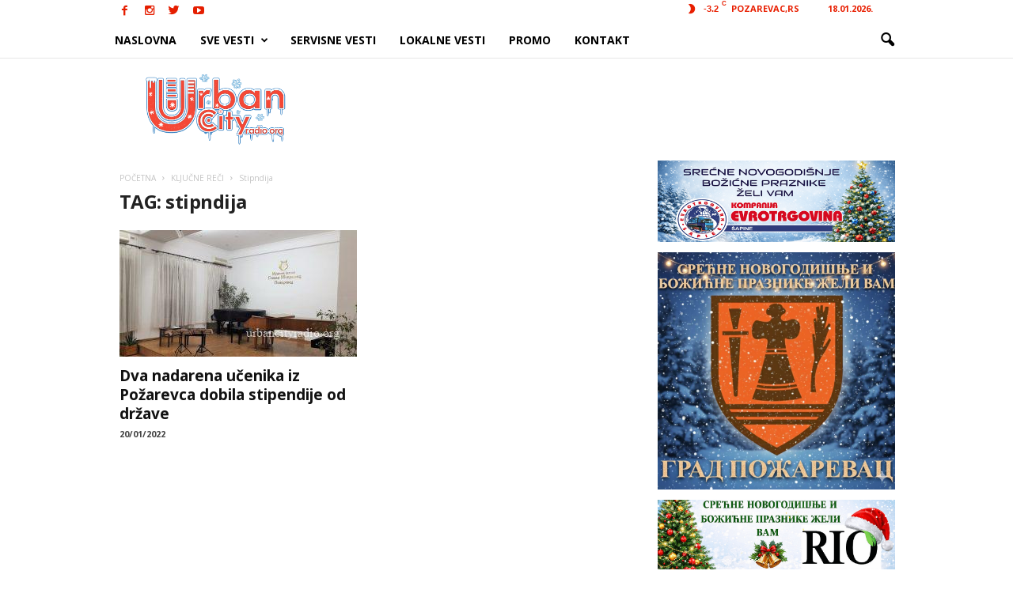

--- FILE ---
content_type: text/html; charset=utf-8
request_url: https://www.google.com/recaptcha/api2/aframe
body_size: 267
content:
<!DOCTYPE HTML><html><head><meta http-equiv="content-type" content="text/html; charset=UTF-8"></head><body><script nonce="qd5Vb__BCy-G_slYQY1Hiw">/** Anti-fraud and anti-abuse applications only. See google.com/recaptcha */ try{var clients={'sodar':'https://pagead2.googlesyndication.com/pagead/sodar?'};window.addEventListener("message",function(a){try{if(a.source===window.parent){var b=JSON.parse(a.data);var c=clients[b['id']];if(c){var d=document.createElement('img');d.src=c+b['params']+'&rc='+(localStorage.getItem("rc::a")?sessionStorage.getItem("rc::b"):"");window.document.body.appendChild(d);sessionStorage.setItem("rc::e",parseInt(sessionStorage.getItem("rc::e")||0)+1);localStorage.setItem("rc::h",'1768704500386');}}}catch(b){}});window.parent.postMessage("_grecaptcha_ready", "*");}catch(b){}</script></body></html>